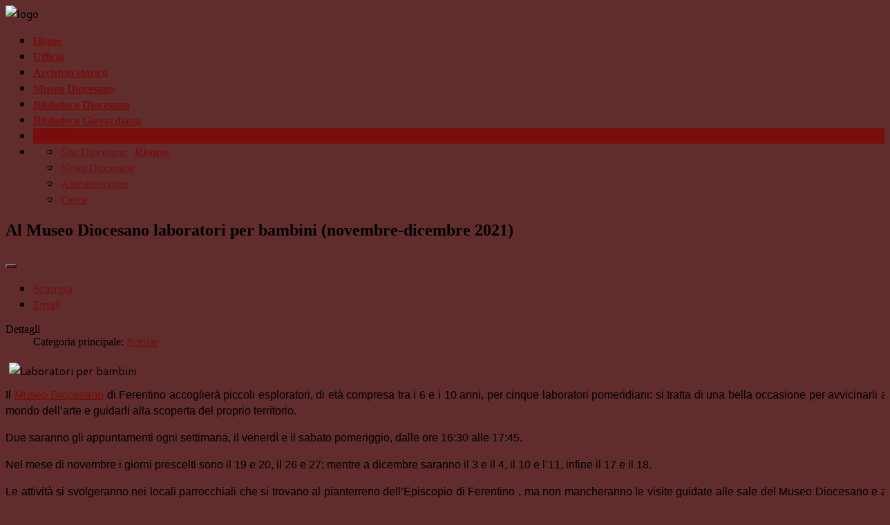

--- FILE ---
content_type: text/html; charset=utf-8
request_url: https://beniculturali.diocesifrosinone.it/ultime/al-museo-diocesano-laboratori-per-bambini-novembre-dicembre-2021
body_size: 16743
content:
<!DOCTYPE HTML>
<html xmlns="http://www.w3.org/1999/xhtml" xml:lang="it-IT" lang="it-IT"
>
<head>
<link href="https://beniculturali.diocesifrosinone.it/ultime/al-museo-diocesano-laboratori-per-bambini-novembre-dicembre-2021" rel="canonical" />

<base href="https://beniculturali.diocesifrosinone.it/ultime/al-museo-diocesano-laboratori-per-bambini-novembre-dicembre-2021" />
	<meta http-equiv="content-type" content="text/html; charset=utf-8" />
	<meta name="keywords" content="beni culturali sezione diocesana Diocesi di Frosinone Veroli Ferentino" />
	<meta name="author" content="Roberta" />
	<meta name="robots" content="max-snippet:-1, max-image-preview:large, max-video-preview:-1" />
	<meta name="description" content="beni culturali sezione diocesana Diocesi di Frosinone Veroli Ferentino" />
	
	<title>Al Museo Diocesano laboratori per bambini (novembre-dicembre 2021) | Ultime | Notizie</title>
	<link href="https://beniculturali.diocesifrosinone.it/az" rel="shortlink" />
	<link href="/templates/velocity/favicon.ico" rel="shortcut icon" type="image/vnd.microsoft.icon" />
	<link href="https://beniculturali.diocesifrosinone.it/media/plg_social2s/css/behavior/s2sdefault.css" rel="stylesheet" type="text/css" />
	<link href="https://beniculturali.diocesifrosinone.it/media/plg_social2s/css/styles/default.css" rel="stylesheet" type="text/css" />
	<link href="https://beniculturali.diocesifrosinone.it/media/plg_social2s/css/s2sfont.min.css" rel="stylesheet" type="text/css" />
	<link href="/plugins/system/jce/css/content.css?badb4208be409b1335b815dde676300e" rel="stylesheet" type="text/css" />
	<style type="text/css">

 .cloaked_email span:before { content: attr(data-ep-afa6b); } .cloaked_email span:after { content: attr(data-ep-b4207); } 

	</style>
	<script src="/media/jui/js/jquery.min.js?96c36b4bdb1c1dde684e0636096bbc97" type="text/javascript"></script>
	<script src="/media/jui/js/jquery-noconflict.js?96c36b4bdb1c1dde684e0636096bbc97" type="text/javascript"></script>
	<script src="/media/jui/js/jquery-migrate.min.js?96c36b4bdb1c1dde684e0636096bbc97" type="text/javascript"></script>
	<script src="/media/jui/js/bootstrap.min.js?96c36b4bdb1c1dde684e0636096bbc97" type="text/javascript"></script>
	<script src="/media/system/js/caption.js?96c36b4bdb1c1dde684e0636096bbc97" type="text/javascript"></script>
	<script src="/media/jui/js/jquery.ui.core.min.js?96c36b4bdb1c1dde684e0636096bbc97" type="text/javascript"></script>
	<script src="/media/jui/js/jquery.ui.sortable.min.js?96c36b4bdb1c1dde684e0636096bbc97" type="text/javascript"></script>
	<script src="https://beniculturali.diocesifrosinone.it/templates/velocity/js/jquery/jquery-ui-addons.js" type="text/javascript"></script>
	<script type="text/javascript">
jQuery(function($){ initTooltips(); $("body").on("subform-row-add", initTooltips); function initTooltips (event, container) { container = container || document;$(container).find(".hasTooltip").tooltip({"html": true,"container": "body"});} });var s2s_mobile = '';
                (function(d){
                  var f = d.getElementsByTagName('SCRIPT')[0], p = d.createElement('SCRIPT');
                  p.type = 'text/javascript';
                  p.async = false;
                  p.defer = true;
                  p.src = 'https://beniculturali.diocesifrosinone.it/media/plg_social2s/js/social2s.min.js';
                  f.parentNode.insertBefore(p, f);
                }(document));
            var insert = '0';var insert_position = '0';var insert_element = '';var s2s_checkCookie = '0';var s2s_lang_1tag = 'it_IT';var s2s_lang_2tag = 'it';var s2s_lang_direction = 'lang_directon_right';var s2s_load_scripts_onload = '2';var s2s_context = 'com_content.article';var s2s_debug = '0';var s2s_version = '4.3.45';var s2s_art_mobile_min = '978';var s2s_k2_remove_social = '0';var s2s_sha = '';var s2s_cta_active = '0';var s2s_cta_default = 'twitter';var twitter_b_count_hide = '1';var twitter_b_count = '0';var facebook_count_hide = '1';var facebook_like_count = '0';var facebook_share_count = '0';var facebook_total_count = '0';var pinterest_count_hide = '1';var pinterest_count = '0';var linkedin_count_hide = '1';var linkedin_count = '0';var gplus_b_count_hide = '1';var gplus_b_count = '0';var tumblr_count = '0';var tumblr_count_hide = '0';var vk_b_count_hide = '1';var vk_b_count = '0';var php_full_link = 'https%3A%2F%2Fbeniculturali.diocesifrosinone.it%2Fultime%2Fal-museo-diocesano-laboratori-per-bambini-novembre-dicembre-2021';var php_title = 'Al%20Museo%20Diocesano%20laboratori%20per%20bambini%20%28novembre-dicembre%202021%29';jQuery(window).on('load',  function() {
				new JCaption('img.caption');
			});
 window.RegularLabs=window.RegularLabs||{};window.RegularLabs.EmailProtector=window.RegularLabs.EmailProtector||{unCloak:function(e,g){document.querySelectorAll("."+e).forEach(function(a){var f="",c="";a.className=a.className.replace(" "+e,"");a.querySelectorAll("span").forEach(function(d){for(name in d.dataset)0===name.indexOf("epA")&&(f+=d.dataset[name]),0===name.indexOf("epB")&&(c=d.dataset[name]+c)});if(c){var b=a.nextElementSibling;b&&"script"===b.tagName.toLowerCase()&&b.parentNode.removeChild(b);b=f+c;g?(a.parentNode.href="mailto:"+b,a.parentNode.removeChild(a)):a.innerHTML=b}})}}; 

	</script>
	<meta property="og:title" content="Al Museo Diocesano laboratori per bambini (novembre-dicembre 2021)"><meta property="og:description" content=" Il Museo Diocesano di Ferentino accoglierà piccoli esploratori, di età compresa tra i 6 e i 10 anni, per cinque laboratori pomeridiani: si tratta di una bella occasione per avvicinarli al mondo dell’arte e guidarli alla scoperta del proprio territorio.Due saranno gli appuntamenti ogni settimana, il venerdì e il sabato pomeriggio, dalle ore 16:30 alle 17:45.Nel mese di novembre i giorni prescelti sono il 19 e 20, il 26 e 27;..."><meta property="og:site_name" content="Ufficio Beni Culturali" /><meta property="og:url"  content="https://beniculturali.diocesifrosinone.it/ultime/al-museo-diocesano-laboratori-per-bambini-novembre-dicembre-2021" /><meta property="og:type"  content="website" /><meta property="fb:app_id" content="514279921989553" />



			<meta name="viewport" content="initial-scale=1.0" />
	
	<link href="https://beniculturali.diocesifrosinone.it/templates/velocity/favicon.ico" rel="shortcut icon" type="image/x-icon" />

<script type="text/javascript">
	if(jQuery().jquery=='1.11.0') { jQuery.easing['easeOutExpo'] = jQuery.easing['easeOutCirc'] };
</script>

	<link href="https://beniculturali.diocesifrosinone.it/templates/velocity/css/bootstrap/bootstrap-default-min.css" rel="stylesheet" type="text/css" />
	<link href="https://beniculturali.diocesifrosinone.it/templates/velocity/css/bootstrap/bootstrap-responsive.css" rel="stylesheet" type="text/css" />
		
	<link rel="stylesheet" href="https://beniculturali.diocesifrosinone.it/templates/velocity/css/font-awesome/css/font-awesome.min.css">
	

<!-- Css and js addons for vertex features -->
	<link rel="stylesheet" type="text/css" href="//fonts.googleapis.com/css?family=Oswald" />
<style type="text/css"> /* MAX IMAGE WIDTH */img {  height:auto !important;   max-width:100% !important; -webkit-box-sizing: border-box !important; /* Safari/Chrome, other WebKit */ -moz-box-sizing: border-box !important; /* Firefox, other Gecko */ box-sizing: border-box !important; /* Opera/IE 8+ */  }#map_canvas img, .gm-style img { max-width:none !important; }.full_width { width:100% !important; -webkit-box-sizing: border-box !important; /* Safari/Chrome, other WebKit */ -moz-box-sizing: border-box !important; /* Firefox, other Gecko */ box-sizing: border-box !important; /* Opera/IE 8+ */ }.S5_submenu_itemTablet{ background:none !important; } #s5_right_wrap, #s5_left_wrap, #s5_right_inset_wrap, #s5_left_inset_wrap, #s5_right_top_wrap, #s5_left_top_wrap, #s5_right_bottom_wrap, #s5_left_bottom_wrap { width:100% !important; }   #s5_right_column_wrap { width:0% !important; margin-left:-0% !important; } #s5_left_column_wrap { width:0% !important; } #s5_center_column_wrap_inner { margin-right:0% !important; margin-left:0% !important; }  #s5_responsive_mobile_drop_down_wrap input { width:96% !important; } #s5_responsive_mobile_drop_down_search input { width:100% !important; }  @media screen and (max-width: 750px){ body { height:100% !important; position:relative !important;  padding-bottom:48px !important;  } #s5_responsive_menu_button { display:block !important; }  }  @media screen and (max-width: 970px){ #subMenusContainer .S5_subtext { width:85%; } }   #s5_responsive_mobile_bottom_bar, #s5_responsive_mobile_top_bar { background:#0B0B0B; background: -moz-linear-gradient(top, #272727 0%, #0B0B0B 100%); /* FF3.6+ */ background: -webkit-gradient(linear, left top, left bottom, color-stop(0%,#272727), color-stop(100%,#0B0B0B)); /* Chrome,Safari4+ */ background: -webkit-linear-gradient(top, #272727 0%,#0B0B0B 100%); /* Chrome10+,Safari5.1+ */ background: -o-linear-gradient(top, #272727 0%,#0B0B0B 100%); /* Opera11.10+ */ background: -ms-linear-gradient(top, #272727 0%,#0B0B0B 100%); /* IE10+ */ background: linear-gradient(top, #272727 0%,#0B0B0B 100%); /* W3C */   font-family: Oswald !important; } .s5_responsive_mobile_drop_down_inner, .s5_responsive_mobile_drop_down_inner input, .s5_responsive_mobile_drop_down_inner button, .s5_responsive_mobile_drop_down_inner .button, #s5_responsive_mobile_drop_down_search .validate { font-family: Oswald !important; } .s5_responsive_mobile_drop_down_inner button:hover, .s5_responsive_mobile_drop_down_inner .button:hover { background:#0B0B0B !important; } #s5_responsive_mobile_drop_down_menu, #s5_responsive_mobile_drop_down_menu a, #s5_responsive_mobile_drop_down_login a { font-family: Oswald !important; color:#FFFFFF !important; } #s5_responsive_mobile_bar_active, #s5_responsive_mobile_drop_down_menu .current a, .s5_responsive_mobile_drop_down_inner .s5_mod_h3, .s5_responsive_mobile_drop_down_inner .s5_h3_first { color:#BBBABA !important; } .s5_responsive_mobile_drop_down_inner button, .s5_responsive_mobile_drop_down_inner .button { background:#BBBABA !important; } #s5_responsive_mobile_drop_down_menu .active ul li, #s5_responsive_mobile_drop_down_menu .current ul li a, #s5_responsive_switch_mobile a, #s5_responsive_switch_desktop a, #s5_responsive_mobile_drop_down_wrap { color:#FFFFFF !important; } #s5_responsive_mobile_toggle_click_menu span { border-right:solid 1px #272727; } #s5_responsive_mobile_toggle_click_menu { border-right:solid 1px #0B0B0B; } #s5_responsive_mobile_toggle_click_search span, #s5_responsive_mobile_toggle_click_register span, #s5_responsive_mobile_toggle_click_login span, #s5_responsive_mobile_scroll a { border-left:solid 1px #272727; } #s5_responsive_mobile_toggle_click_search, #s5_responsive_mobile_toggle_click_register, #s5_responsive_mobile_toggle_click_login, #s5_responsive_mobile_scroll { border-left:solid 1px #0B0B0B; } .s5_responsive_mobile_open, .s5_responsive_mobile_closed:hover, #s5_responsive_mobile_scroll:hover { background:#272727; } #s5_responsive_mobile_drop_down_menu .s5_responsive_mobile_drop_down_inner, #s5_responsive_mobile_drop_down_register .s5_responsive_mobile_drop_down_inner, #s5_responsive_mobile_drop_down_login .s5_responsive_mobile_drop_down_inner, #s5_responsive_mobile_drop_down_search .s5_responsive_mobile_drop_down_inner { background:#272727; }                     body { background:none !important; background-color:#612C2C !important;  background-image:url(https://beniculturali.diocesifrosinone.it/templates/velocity/images/bg-master.jpg) !important; background-size: auto auto !important; background-attachment: scroll !important; background-repeat:no-repeat !important; background-position:top center !important;  }   </style><script type="text/javascript">/*<![CDATA[*/</script>
<script type="text/javascript" src="https://beniculturali.diocesifrosinone.it/templates/velocity/js/core/s5_flex_menu-min.js"></script>
<link rel="stylesheet" href="https://beniculturali.diocesifrosinone.it/templates/velocity/css/s5_flex_menu.css" type="text/css" />
<link rel="stylesheet" href="https://beniculturali.diocesifrosinone.it/templates/system/css/system.css" type="text/css" />
<link rel="stylesheet" href="https://beniculturali.diocesifrosinone.it/templates/system/css/general.css" type="text/css" />

<link href="https://beniculturali.diocesifrosinone.it/templates/velocity/css/template_default.css" rel="stylesheet" type="text/css" />

<link href="https://beniculturali.diocesifrosinone.it/templates/velocity/css/template.css" rel="stylesheet" type="text/css" />


<link href="https://beniculturali.diocesifrosinone.it/templates/velocity/css/com_content.css" rel="stylesheet" type="text/css" />

<link href="https://beniculturali.diocesifrosinone.it/templates/velocity/css/editor.css" rel="stylesheet" type="text/css" />

<link href="https://beniculturali.diocesifrosinone.it/templates/velocity/css/thirdparty.css" rel="stylesheet" type="text/css" />


<link rel="stylesheet" type="text/css" href="//fonts.googleapis.com/css?family=Cantarell" />

<link href="https://beniculturali.diocesifrosinone.it/templates/velocity/css/multibox/multibox.css" rel="stylesheet" type="text/css" />
<link href="https://beniculturali.diocesifrosinone.it/templates/velocity/css/multibox/ajax.css" rel="stylesheet" type="text/css" />
<script type="text/javascript" src="https://beniculturali.diocesifrosinone.it/templates/velocity/js/multibox/overlay.js"></script>
<script type="text/javascript" src="https://beniculturali.diocesifrosinone.it/templates/velocity/js/multibox/multibox.js"></script>



	<link rel="stylesheet" type="text/css" href="https://beniculturali.diocesifrosinone.it/templates/velocity/css/core/s5_responsive_bars-min.css" />
	<link href="https://beniculturali.diocesifrosinone.it/templates/velocity/css/core/s5_responsive_hide_classes-min.css" rel="stylesheet" type="text/css" />
	<style type="text/css"> @media screen and (min-width: 650px){.s5_responsive_mobile_sidebar_show_ltr {width:400px !important;}.s5_responsive_mobile_sidebar_body_wrap_show_ltr {margin-left:400px !important;}.s5_responsive_mobile_sidebar_show_rtl {width:400px !important;}.s5_responsive_mobile_sidebar_body_wrap_show_rtl {margin-right:400px !important;}#s5_responsive_mobile_sidebar_inner1 {width:400px !important;}}</style>


	<link rel="stylesheet" type="text/css" href="https://beniculturali.diocesifrosinone.it/templates/velocity/css/s5_responsive.css" />
	
	

<link rel="stylesheet" type="text/css" href="https://beniculturali.diocesifrosinone.it/templates/velocity/css/custom.css" />	<script type="text/javascript">
	//<![CDATA[
				        jQuery(document).ready( function() {
		            var myMenu = new MenuMatic({
				tabletWidth:1400,
                effect:"slide & fade",
                duration:500,
                physics: 'easeOutCirc',
                hideDelay:250,
                orientation:"horizontal",
                tweakInitial:{x:0, y:0},
				                                     	            direction:{    x: 'right',    y: 'down' },
				                opacity:100            });
        });		
			//]]>	
    </script>    

<!-- Info Slide Script - Called in header so css validates -->	

	

<!-- Resize column function -->	

<!-- File compression. Needs to be called last on this file -->	
<!-- The excluded files, listed below the compressed php files, are excluded because their calls vary per device or per browser. Included compression files are only ones that have no conditions and are included on all devices and browsers. Otherwise unwanted css will compile in the compressed files. -->	

<!-- Additional scripts to load inside of the header -->



<link href="https://beniculturali.diocesifrosinone.it/templates/velocity/css/light.css" rel="stylesheet" type="text/css"  />


<link rel="stylesheet" type="text/css" href="http://fonts.googleapis.com/css?family=Andika:400" />

<style type="text/css">
body, .inputbox {font-family: 'Cantarell',Helvetica,Arial,Sans-Serif ;}

.s5_mod_h3, .inputbox, .registration input, .login input, .contact-form input, #jform_contact_message, #mod-search-searchword, input, textarea, #s5_footer_area1, .highlight_font, .s5_is_display h3, #s5_drop_down_text_inner, .btn, #s5_top_menu_wrap li, label, #s5_register, #s5_login, .s5_sub_a_span, .highlight_font, #s5_breadcrumb_wrap .showHere, .s5_am_innermenu, .jdGallery .slideInfoZone p, .article-info {
font-family: Andika;
font-weight: 400 !important;
}

p.readmore a, .readon, .title_image_text, .s5_mod_h3, .s5_page_heading, h1, h2, h3, h4, h5, #s5_nav li a, .button, .btn-primary, .popular_item a, #s5navfs li, #s5_drop_down_text_inner, .pagenav a {
font-family: Andika;
font-weight: 700 !important;
}

#s5_nav li:hover, #s5_nav li.mainMenuParentBtnFocused, #s5_nav li.active, .S5_submenu_item:hover, .S5_submenu_item.active, .S5_grouped_child_item .S5_submenu_item:hover, .S5_grouped_child_item .S5_submenu_item.active, .s5_page_heading, .s5_ts_not_active a, .module_round_box-highlight1_hover:hover, .button, button, .dropdown-menu li > a:hover, .dropdown-menu li > a:focus, .dropdown-submenu:hover > a, .dropdown-menu .active > a, .dropdown-menu .active > a:hover, .nav-list > .active > a, .nav-list > .active > a:hover, .nav-pills > .active > a, .nav-pills > .active > a:hover, .btn-group.open .btn-primary.dropdown-toggle, .btn-primary, .item-page .dropdown-menu li > a:hover, .blog .dropdown-menu li > a:hover, .item .dropdown-menu li > a:hover {
background:#760E0E !important;
}

.title_image_arrow:hover {
background-color:#760E0E !important;
}

.title_image_arrow {
background-color:#414523 !important;
}

#s5_scrolltopvar .s5_scrolltotop, .module_round_box-highlight2_hover .title_image_arrow:hover, .module_round_box-highlight1_hover .title_image_arrow, .jdGallery a.right:hover, .jdGallery a.left:hover {
background-color:#760E0E !important;
}

#s5_scrolltopvar .s5_scrolltotop:hover, .module_round_box-highlight2_hover .title_image_arrow, .module_round_box-highlight1_hover .title_image_arrow:hover, .s5_va_active, .jdGallery a.right, .jdGallery a.left {
background-color:#414523 !important;
}

#s5_breadcrumb_wrap .showHere, .module_round_box-highlight2_hover:hover, .s5_accordion_menu h3.s5_am_open, .button:hover, button:hover, .pagenav a {
background:#414523 !important;
}

.s5_va_active, .s5_accordion_menu h3.s5_am_open {
border-top:solid 1px #414523 !important;
}

p.readmore a:hover, .readon:hover {
background:#414523; !important;
border:solid 1px #414523 !important;
}

a {
color:#760E0E;
}

ul.menu li.current a, .s5_accordion_menu #current a, .s5_accordion_menu a:hover, .s5_is_display a, .highlight1_text, .module_round_box-underlined2 .s5_mod_h3, .jdGallery a, .btn-link {
color:#760E0E !important;
}

.highlight2_text, .module_round_box-underlined3 .s5_mod_h3 {
color:#414523 !important;
}


.S5_parent_subtext {
display:none;
}







/* k2 stuff */
div.itemHeader h2.itemTitle, div.catItemHeader h3.catItemTitle, h3.userItemTitle a, #comments-form p, #comments-report-form p, #comments-form span, #comments-form .counter, #comments .comment-author, #comments .author-homepage,
#comments-form p, #comments-form #comments-form-buttons, #comments-form #comments-form-error, #comments-form #comments-form-captcha-holder {font-family: 'Cantarell',Helvetica,Arial,Sans-Serif ;}
.s5_wrap{width:1280px;}



</style>

<!-- sh404SEF sharing buttons css -->
<style>
    .wbl-social-buttons :after,.wbl-social-buttons :before{display:none}.wbl-social-buttons ul{display:flex;flex-wrap:wrap;justify-content:center;align-items:center;list-style:none;line-height:2.2;margin:0;padding:1em}.wbl-social-buttons .wbl-social-button{list-style:none;line-height:1;padding:0;margin:.5em;font-size:0.9rem}.wbl-social-buttons .wbl-social-button a.wbl-social-link,.wbl-social-buttons .wbl-social-button a.wbl-social-link .wbl-social-static-text,.wbl-social-buttons .wbl-social-button:hover a.wbl-social-link,.wbl-social-buttons .wbl-social-button:hover a.wbl-social-link .wbl-social-static-text{text-decoration:none}.wbl-social-buttons .wbl-social-link{display:flex;flex-wrap:wrap;justify-content:center;align-items:center;padding:.15em;text-decoration:none}.wbl-social-buttons .wbl-social-link.wbl-social-has-text{padding:.15em 1.25em .15em .75em}.wbl-social-buttons .wbl-social-static-text{text-align:center}.wbl-social-buttons .wbl-social-hide{display:none}.wbl-social-buttons .wbl-social-icon{width:2em;height:2em}.wbl-social-rounded .wbl-social-button{border-radius:2em}.wbl-social-squared .wbl-social-button{border-radius:.2em}
.wbl-social-colors a,.wbl-social-colors a:active,.wbl-social-colors a:focus,.wbl-social-colors a:visited{fill:#fff}.wbl-social-colors a .wbl-social-static-text,.wbl-social-colors a:active .wbl-social-static-text,.wbl-social-colors a:focus .wbl-social-static-text,.wbl-social-colors a:visited .wbl-social-static-text{color:#fff}.wbl-social-colors .wbl-social-button:hover{background:#777}.wbl-social-colors .wbl-social-facebook{background:#3067a3}.wbl-social-colors .wbl-social-twitter{background:#0c7abf}.wbl-social-colors .wbl-social-linkedin{background:#0071a1}.wbl-social-colors .wbl-social-pinterest{background:#bd081c}.wbl-social-colors .wbl-social-whatsapp{background:#25d366}.wbl-social-colors .wbl-social-share-api{background:#777}</style>
<!-- End of sh404SEF sharing buttons css -->

<script>var _sh404SEF_live_site = 'https://beniculturali.diocesifrosinone.it/';</script>






</head>

<body id="s5_body">

<div id="s5_scrolltotop"></div>

<!-- Top Vertex Calls -->
<!-- Call mobile sidebar -->

<!-- Call top bar for mobile devices if layout is responsive -->	
	


	<!-- s5_responsive_mobile_top_bar_spacer must be called to keep a space at the top of the page since s5_responsive_mobile_top_bar_wrap is position absolute. -->	

	<div id="s5_responsive_mobile_top_bar_spacer"></div>



	<!-- s5_responsive_mobile_top_bar_wrap must be called off the page and not with display:none or it will cause issues with the togglers. -->

	<div id="s5_responsive_mobile_top_bar_wrap" style="margin-top:-50000px;position:absolute;z-index:20;top:0px">



		<div id="s5_responsive_mobile_top_bar" class="s5_responsive_mobile_bar_light">



				<div id="s5_responsive_mobile_toggle_click_menu" style="display:block;">

					<span></span>

				</div>

				

				
					<div id="s5_responsive_mobile_bar_active">

						<span>

							Notizie
						</span>

					</div>

				
				

				<div id="s5_responsive_mobile_toggle_click_login" style="display:none;float:right">

					<span></span>

				</div>

				

				<div id="s5_responsive_mobile_toggle_click_register" style="display:none;float:right">

					<span></span>

				</div>

				

				<div id="s5_responsive_mobile_toggle_click_search" style="display:block;float:right">

					<span></span>

				</div>



			<div style="clear:both;height:0px"></div>

			

		</div>



		<div id="s5_responsive_mobile_drop_down_wrap" class="s5_responsive_mobile_drop_down_wrap_loading">

			<div id="s5_responsive_mobile_drop_down_menu">

				<div class="s5_responsive_mobile_drop_down_inner" style="-webkit-box-shadow: 0px 0px 16px rgba(0, 0, 0, 0.6);-moz-box-shadow: 0px 0px 16px rgba(0, 0, 0, 0.6);box-shadow: 0px 0px 16px rgba(0, 0, 0, 0.6);">

					
						
<ul class="menu">
<li class="item-43"><a href="/" >Home</a></li><li class="item-34"><a href="/identita/chi-siamo" >Ufficio</a></li><li class="item-174"><a href="/archivio-storico/archivio-storico" >Archivio storico</a></li><li class="item-177"><a href="/museo-diocesano/museo-diocesano" >Museo Diocesano</a></li><li class="item-175"><a href="/biblioteca-diocesana-del-seminario-vescovile-di-ferentino/biblioteca-diocesana-del-seminario-vescovile-di-ferentino" >Biblioteca Diocesana</a></li><li class="item-176"><a href="/biblioteca-giovardiana-di-veroli/biblioteca-giovardiana-di-veroli" >Biblioteca Giovardiana</a></li><li class="item-30 current active"><a href="/notizie/ultime/" >Notizie</a></li><li class="item-144 deeper parent"><span class="separator ">Risorse</span>
<ul><li class="item-38"><a href="https://www.diocesifrosinone.it/" >Sito Diocesano</a></li><li class="item-39"><a href="https://www.diocesifrosinone.it/notizie/ultime/" >News Diocesane</a></li><li class="item-24"><a href="/administrator/" >Amministratore</a></li><li class="item-5"><a href="/ricerca" >Cerca</a></li></ul></li></ul>

					
				</div>

			</div>

			

			<div id="s5_responsive_mobile_drop_down_search">

				<div class="s5_responsive_mobile_drop_down_inner" style="-webkit-box-shadow: 0px 0px 16px rgba(0, 0, 0, 0.6);-moz-box-shadow: 0px 0px 16px rgba(0, 0, 0, 0.6);box-shadow: 0px 0px 16px rgba(0, 0, 0, 0.6);">

					
					  
						<form method="post" action="https://beniculturali.diocesifrosinone.it/">

							<input type="text" onfocus="if (this.value=='Cerca...') this.value='';" onblur="if (this.value=='') this.value='Cerca...';" value="Cerca..." id="s5_responsive_mobile_search" name="searchword" />

							<input type="hidden" value="search" name="task" />

							<input type="hidden" value="com_search" name="option" />

							<input type="hidden" value="1" name="Itemid" />

						</form>

					
				</div>

			</div>

			

			<div id="s5_responsive_mobile_drop_down_login">

				<div class="s5_responsive_mobile_drop_down_inner" id="s5_responsive_mobile_drop_down_login_inner" style="-webkit-box-shadow: 0px 0px 16px rgba(0, 0, 0, 0.6);-moz-box-shadow: 0px 0px 16px rgba(0, 0, 0, 0.6);box-shadow: 0px 0px 16px rgba(0, 0, 0, 0.6);">

				</div>

			</div>

			

			
		

			<div id="s5_responsive_mobile_drop_down_register">

				<div class="s5_responsive_mobile_drop_down_inner" id="s5_responsive_mobile_drop_down_register_inner" style="-webkit-box-shadow: 0px 0px 16px rgba(0, 0, 0, 0.6);-moz-box-shadow: 0px 0px 16px rgba(0, 0, 0, 0.6);box-shadow: 0px 0px 16px rgba(0, 0, 0, 0.6);">

				</div>

			</div>

			

			
				

		</div>



	</div>



	<script type="text/javascript">

		var s5_responsive_trigger = 750;

		var s5_responsive_login_url = "";

		var s5_responsive_register_url = "";

		var s5_responsive_layout = "dropdowns";

	</script>

	<script type="text/javascript" src="https://beniculturali.diocesifrosinone.it/templates/velocity/js/core/s5_responsive_mobile_bar-min.js"></script>

	



<!-- Fixed Tabs -->	

<!-- Drop Down -->	

<!-- Parallax Backgrounds -->

<!-- Floating Menu Spacer -->

<!-- Body Padding Div Used For Responsive Spacing -->
<div id="s5_body_padding">

	<!-- Header -->
	<div id="s5_header_outer">
		<div id="s5_header_area1">
		<div id="s5_header_area2">
		<div id="s5_header_area_inner" class="s5_wrap">
			<div id="s5_header_wrap">
									<img alt="logo" src="https://beniculturali.diocesifrosinone.it/templates/velocity/images/s5_logo_light.png" id="s5_logo" onclick="window.document.location.href='https://beniculturali.diocesifrosinone.it/'" />
													<div id="s5_menu_wrap">
						<ul id='s5_nav' class='menu'><li   class=' ' ><span class='s5_level1_span1'><span class='s5_level1_span2'><a href="/"><span onclick='window.document.location.href="/"'>Home</span></a></span></span></li><li   class=' ' ><span class='s5_level1_span1'><span class='s5_level1_span2'><a href="/identita/chi-siamo"><span onclick='window.document.location.href="/identita/chi-siamo"'>Ufficio</span></a></span></span></li><li   class=' ' ><span class='s5_level1_span1'><span class='s5_level1_span2'><a href="/archivio-storico/archivio-storico"><span onclick='window.document.location.href="/archivio-storico/archivio-storico"'>Archivio storico</span></a></span></span></li><li   class=' ' ><span class='s5_level1_span1'><span class='s5_level1_span2'><a href="/museo-diocesano/museo-diocesano"><span onclick='window.document.location.href="/museo-diocesano/museo-diocesano"'>Museo Diocesano</span></a></span></span></li><li   class=' ' ><span class='s5_level1_span1'><span class='s5_level1_span2'><a href="/biblioteca-diocesana-del-seminario-vescovile-di-ferentino/biblioteca-diocesana-del-seminario-vescovile-di-ferentino"><span onclick='window.document.location.href="/biblioteca-diocesana-del-seminario-vescovile-di-ferentino/biblioteca-diocesana-del-seminario-vescovile-di-ferentino"'>Biblioteca Diocesana</span></a></span></span></li><li   class=' ' ><span class='s5_level1_span1'><span class='s5_level1_span2'><a href="/biblioteca-giovardiana-di-veroli/biblioteca-giovardiana-di-veroli"><span onclick='window.document.location.href="/biblioteca-giovardiana-di-veroli/biblioteca-giovardiana-di-veroli"'>Biblioteca Giovardiana</span></a></span></span></li><li   class='active ' ><span class='s5_level1_span1'><span class='s5_level1_span2'><a href="/notizie/ultime/"><span onclick='window.document.location.href="/notizie/ultime/"'>Notizie</span></a></span></span></li><li   class=' ' ><span class='s5_level1_span1'><span class='s5_level1_span2'><a href="javascript:;"><span onclick='window.document.location.href="javascript:;"'>Risorse</span></a></span></span><ul style='float:left;'><li class=''><span class='S5_submenu_item'><a href="https://www.diocesifrosinone.it/"><span class='s5_sub_a_span' onclick='window.document.location.href="https://www.diocesifrosinone.it/"'>Sito Diocesano</span></a></span></li><li class=''><span class='S5_submenu_item'><a href="https://www.diocesifrosinone.it/notizie/ultime/"><span class='s5_sub_a_span' onclick='window.document.location.href="https://www.diocesifrosinone.it/notizie/ultime/"'>News Diocesane</span></a></span></li><li class=''><span class='S5_submenu_item'><a href="/administrator/"><span class='s5_sub_a_span' onclick='window.document.location.href="administrator/"'>Amministratore</span></a></span></li><li class=''><span class='S5_submenu_item'><a href="/ricerca"><span class='s5_sub_a_span' onclick='window.document.location.href="/ricerca"'>Cerca</span></a></span></li></ul></li></ul>					</div>
								<div style="clear:both; height:0px"></div>
			</div>
		</div>
		</div>
		</div>

			</div>
	<div id="s5_header_spacer"></div>
	<!-- End Header -->


	<!-- Top Row1 -->
			<!-- End Top Row1 -->

	

	<!-- Top Row2 -->
			<!-- End Top Row2 -->



	<!-- Top Row3 -->
			<!-- End Top Row3 -->



	<!-- Center area -->
				<div id="s5_center_area1">
		<div id="s5_center_area2">
		<div id="s5_center_area_inner" class="s5_wrap">

		<!-- Above Columns Wrap -->
					<!-- End Above Columns Wrap -->

			<!-- Columns wrap, contains left, right and center columns -->
			<div id="s5_columns_wrap">
			<div id="s5_columns_wrap_inner">

				<div id="s5_center_column_wrap">
				<div id="s5_center_column_wrap_inner" style="margin-left:0px; margin-right:0px;">

					
					
						<div id="s5_component_wrap">
						<div id="s5_component_wrap_inner">

							
							
								<div id="system-message-container">
	</div>

<div class="item-page" itemscope itemtype="https://schema.org/Article">
	<meta itemprop="inLanguage" content="it-IT" />
	
		
			<div class="page-header">
		<h2 itemprop="headline">
			Al Museo Diocesano laboratori per bambini (novembre-dicembre 2021)		</h2>
							</div>
							
<div class="icons">
	
					<div class="btn-group pull-right">
				<button class="btn dropdown-toggle" type="button" id="dropdownMenuButton-56" aria-label="Strumenti utenti"
				data-toggle="dropdown" aria-haspopup="true" aria-expanded="false">
					<span class="icon-cog" aria-hidden="true"></span>
					<span class="caret" aria-hidden="true"></span>
				</button>
								<ul class="dropdown-menu" aria-labelledby="dropdownMenuButton-56">
											<li class="print-icon"> <a href="/ultime/al-museo-diocesano-laboratori-per-bambini-novembre-dicembre-2021/print" title="Stampa articolo < Al Museo Diocesano laboratori per bambini (novembre-dicembre 2021) >" onclick="window.open(this.href,'win2','status=no,toolbar=no,scrollbars=yes,titlebar=no,menubar=no,resizable=yes,width=640,height=480,directories=no,location=no'); return false;" rel="nofollow">			<span class="icon-print" aria-hidden="true"></span>
		Stampa	</a> </li>
																<li class="email-icon"> <a href="/component/com_mailto/link,c0306ebced2b26b904a1f4242b85ac376b46089e/template,velocity/tmpl,component/" title="Invia via Email questo link ad un amico" onclick="window.open(this.href,'win2','width=400,height=450,menubar=yes,resizable=yes'); return false;" rel="nofollow">			<span class="icon-envelope" aria-hidden="true"></span>
		Email	</a> </li>
														</ul>
			</div>
		
	</div>
			
		
						<dl class="article-info muted">

		
			<dt class="article-info-term">
									Dettagli							</dt>

			
										<dd class="parent-category-name">
																		Categoria principale: <a href="/notizie/" itemprop="genre">Notizie</a>							</dd>			
			
			
			
		
					
			
						</dl>
	
	
		
								<div itemprop="articleBody">
		<p>&nbsp;<img src="/images/M_images/Laboratori_per_bambini.jpg" alt="Laboratori per bambini" width="200" height="165" style="margin: 5px; float: left;" /></p>
<p style="text-align: justify;"><span style="font-size: 12pt; font-family: arial, helvetica, sans-serif; color: #000000;">Il&nbsp;<a href="/museo-diocesano/museo-diocesano">Museo Diocesano</a> di Ferentino accoglierà piccoli esploratori, di età compresa tra i 6 e i 10 anni, per cinque laboratori pomeridiani: si tratta di una bella occasione per avvicinarli al mondo dell’arte e guidarli alla scoperta del proprio territorio.</span></p>
<p style="text-align: justify;"><span style="font-size: 12pt; font-family: arial, helvetica, sans-serif; color: #000000;">Due saranno gli appuntamenti ogni settimana, il venerdì e il sabato pomeriggio, dalle ore 16:30 alle 17:45.</span></p>
<p style="text-align: justify;"><span style="font-size: 12pt; font-family: arial, helvetica, sans-serif; color: #000000;">Nel mese di novembre i giorni prescelti sono il 19 e 20, il 26 e 27; mentre a dicembre saranno il 3 e il 4, il 10 e l’11, infine il 17 e il 18.</span></p>
<p style="text-align: justify;"><span style="font-size: 12pt; font-family: arial, helvetica, sans-serif; color: #000000;">Le attività si svolgeranno nei locali parrocchiali che si trovano al pianterreno dell’Episcopio di Ferentino , ma non mancheranno le visite guidate alle sale del Museo Diocesano e al vicino Duomo di Ferentino.</span></p>
<p style="text-align: justify;"><span style="font-size: 12pt; font-family: arial, helvetica, sans-serif; color: #000000;">L’iniziativa è resa possibile grazie ai fondi assegnati al Museo Diocesano dalla Regione Lazio (ai sensi della L.R. n. 24/2019, Piano degli interventi 2021 per contributi a Biblioteche, Musei e istituti similari, e Archivi storici iscritti alle organizzazioni regionali O.B.R., O.M.R. e O.A.R.) ed è promosso dalla Direzione del Museo e dall’Ufficio diocesano per le Comunicazioni sociali in collaborazione con la guida turistica abilitata Leda Virgili dell’associazione “Guide turistiche Lega Ernica”.</span></p>
<p style="text-align: justify;"><span style="font-size: 12pt; font-family: arial, helvetica, sans-serif;"><span style="color: #000000;">La partecipazione è gratuita, ma sarà obbligatorio prenotarsi perché sarà possibile accogliere al massimo 10 bambini per ciascun laboratorio: per informazioni ed iscrizioni si può chiamare il numero 327/3454917 (Leda) oppure inviare una email all’indirizzo di posta elettronica</span> <a href="mailto:beniculturali@diocesifrosinone.it."><em><!-- Questo indirizzo e-mail è protetto dagli spam bot. --><span class="cloaked_email ep_8fb6c72c"><span data-ep-afa6b="&#98;&#101;&#110;&#105;&#99;u" data-ep-b4207="&#46;&#105;t"><span data-ep-afa6b="ltu&#114;&#97;l" data-ep-b4207="&#115;&#105;n&#111;&#110;&#101;"><span data-ep-afa6b="&#105;&#64;&#100;&#105;oc" data-ep-b4207="&#101;&#115;if&#114;&#111;"></span></span></span></span><script>RegularLabs.EmailProtector.unCloak("ep_8fb6c72c");</script></em>.</a></span></p>
<p>&nbsp;</p>
<p><em><span style="color: #000000; font-size: 12pt; font-family: arial, helvetica, sans-serif;">Scarica la scheda di iscrizione:&nbsp;<a href="/images/documenti/Scheda-di-iscrizione_LABORATORIO_MUSEO_DIOCESANO_DI_FERENTINO.docx" class="wf_file" title="Scheda-di-iscrizione_LABORATORIO_MUSEO_DIOCESANO_DI_FERENTINO.docx"><img src="/media/jce/icons/office.png" alt="docx" class="wf_file_icon" style="border: 0px; vertical-align: middle; max-width: inherit;" /></a></span></em><span style="color: #000000; font-size: 12pt; font-family: arial, helvetica, sans-serif;"><a href="/images/documenti/Scheda-di-iscrizione_LABORATORIO_MUSEO_DIOCESANO_DI_FERENTINO.docx" class="wf_file" title="Scheda-di-iscrizione_LABORATORIO_MUSEO_DIOCESANO_DI_FERENTINO.docx"><span class="wf_file_text">Scheda-di-iscrizione_LABORATORIO_MUSEO_DIOCESANO_DI_FERENTINO.docx</span></a></span><em><span style="color: #000000; font-size: 12pt; font-family: arial, helvetica, sans-serif;"><br /></span></em></p>
<p><em><span style="font-family: arial, helvetica, sans-serif; font-size: 12pt;">Programma del corso:&nbsp;</span></em><span style="font-family: arial, helvetica, sans-serif; font-size: 12pt;"><a href="/images/M_images/calendario.JPG" class="wf_file" title="calendario.JPG"><img src="/media/jce/icons/jpg.png" alt="jpg" class="wf_file_icon" style="border: 0px; vertical-align: middle; max-width: inherit;" /><span class="wf_file_text">calendario.JPG</span></a>&nbsp;<a href="/images/M_images/descrizione_laboratori1.JPG" class="wf_file" title="descrizione_laboratori1.JPG"><img src="/media/jce/icons/jpg.png" alt="jpg" class="wf_file_icon" style="border: 0px; vertical-align: middle; max-width: inherit;" /><span class="wf_file_text">descrizione_laboratori1.JPG</span></a>&nbsp;<a href="/images/M_images/descrizione_laboratori2.JPG" class="wf_file" title="descrizione_laboratori2.JPG"><img src="/media/jce/icons/jpg.png" alt="jpg" class="wf_file_icon" style="border: 0px; vertical-align: middle; max-width: inherit;" /><span class="wf_file_text">descrizione_laboratori2.JPG</span></a></span></p>
<p>&nbsp;</p>
<p><span style="font-family: arial, helvetica, sans-serif; font-size: 10pt;">Di seguito l'articolo pubblicato su</span> <a href="https://www.diocesifrosinone.it/images/pdf/Avvenire_Lazio_7_14_novembre_2021.pdf" class="wf_file" title="Avvenire_Lazio_7_14_novembre_2021.pdf"><img src="https://www.diocesifrosinone.it/media/jce/icons/pdf.png" alt="pdf" class="wf_file_icon" data-mavikthumbnails-popuptype="none" /><span class="wf_file_text">Avvenire_Lazio_7_14_novembre_2021.pdf</span></a></p>
<p>&nbsp;</p> 	</div>

	
	<ul class="pager pagenav">
	<li class="previous">
		<a class="hasTooltip" title="Convegno “Le tracce di Celestino V a Ferentino”" aria-label="Articolo precedente: Convegno “Le tracce di Celestino V a Ferentino”" href="/ultime/convegno-le-tracce-di-celestino-v-a-ferentino" rel="prev">
			<span class="icon-chevron-left" aria-hidden="true"></span> <span aria-hidden="true">Indietro</span>		</a>
	</li>
	<li class="next">
		<a class="hasTooltip" title="Estate 2021: a Ferentino iniziative estive per piccoli lettori" aria-label="Articolo successivo: Estate 2021: a Ferentino iniziative estive per piccoli lettori" href="/ultime/estate-2021-iniziative-estive-per-piccoli-lettori" rel="next">
			<span aria-hidden="true">Avanti</span> <span class="icon-chevron-right" aria-hidden="true"></span>		</a>
	</li>
</ul>
							<div class="s2s_supra_contenedor lang_directon_right s2sdefault  align_left  s2s_balloon_bottom " ><input name="social2s_url" type="hidden" class="social2s_url" value="https://beniculturali.diocesifrosinone.it/ultime/al-museo-diocesano-laboratori-per-bambini-novembre-dicembre-2021" /><div class="s2s_contenedor  s2s_no_text  s2s-btn-group"><div class="s2s_twitter s2s_twitter_own s2s_btn s2s-btn-xs ">
			<a class="s2s_icon"><i class="s2sfo fo-twitter-square"></i>   </a>
			<div class="globo s2s_globo_closed s2s_twitter_iframe">
				<div class="s2s_flecha"></div><div class="s2s_div_btn_twitter"><a class="s2s_a_btn s2s_btn_twitter" target="_blank" rel="noopener noreferrer" href="https://twitter.com/intent/tweet?text=Al%20Museo%20Diocesano%20laboratori%20per%20bambini%20%28novembre-dicembre%202021%29&url=https://beniculturali.diocesifrosinone.it/ultime/al-museo-diocesano-laboratori-per-bambini-novembre-dicembre-2021">
						<i class="s2sfo fo-twitter"></i> <span>Tweet</span></a></div></div>
		</div><div class="s2s_facebook s2s_btn s2s-btn-xs " >
			<a class="s2s_icon"><i class="s2sfo fo-facebook-square"></i>   </a>
				<div class="globo s2s_globo_closed s2s_facebook_iframe">
					<div class="s2s_flecha"></div><div class="fb-share-button"
						data-layout="button_count" 
						data-href="https://beniculturali.diocesifrosinone.it/ultime/al-museo-diocesano-laboratori-per-bambini-novembre-dicembre-2021" 
						data-size="small" 
					>
						<a target="_blank" href="https://beniculturali.diocesifrosinone.it/ultime/al-museo-diocesano-laboratori-per-bambini-novembre-dicembre-2021" class="fb-xfbml-parse-ignore">Share</a>
					</div></div>
			</div><div class="s2s_pinterest s2s_btn s2s-btn-xs "><a class="s2s_icon"><i class="s2sfo fo-pinterest-square"></i>   </a><div class="globo s2s_globo_closed s2s_pinterest_iframe">
					<div class="s2s_flecha"></div>
					<a aria-label="pinterest" href="//www.pinterest.com/pin/create/button/?url=https%3A%2F%2Fbeniculturali.diocesifrosinone.it%2Fultime%2Fal-museo-diocesano-laboratori-per-bambini-novembre-dicembre-2021&amp;description=Al%20Museo%20Diocesano%20laboratori%20per%20bambini%20%28novembre-dicembre%202021%29" data-pin-do="buttonBookmark" 
					 
					data-pin-color="red" 
					 
					data-pin-tall="true" data-pin-sticky="false"></a> </div>
			</div><div class="s2s_linkedin s2s_btn s2s-btn-xs " ><a class="s2s_icon"><i class="s2sfo fo-linkedin-square"></i>   </a><div class="globo s2s_globo_closed s2s_linkedin_iframe">
						<div class="s2s_flecha"></div>
						
						<script type="IN/Share"  data-url="https://beniculturali.diocesifrosinone.it/ultime/al-museo-diocesano-laboratori-per-bambini-novembre-dicembre-2021"></script><a 
			target="_blank" 
			href="https://www.linkedin.com/shareArticle?url=https://beniculturali.diocesifrosinone.it/ultime/al-museo-diocesano-laboratori-per-bambini-novembre-dicembre-2021" 
			class="btn s2s_linkedin_fallback s2s_hide">
			<i class="s2sfo fo-linkedin"></i>Share</a></div></div><div class="s2s_wapp s2s_btn s2s-btn-xs  " >
			
			<a class="s2s_icon"><i class="s2sfo fo-whatsapp-square"></i>  </a>
				<div class="globo s2s_globo_closed s2s_wapp_iframe">
					<div class="s2s_flecha"></div>
				

				<a class="s2s_a_btn wapp_link" 
					href="whatsapp://send?text=https%3A%2F%2Fbeniculturali.diocesifrosinone.it%2Fultime%2Fal-museo-diocesano-laboratori-per-bambini-novembre-dicembre-2021" 
					data-text="Al Museo Diocesano laboratori per bambini (novembre-dicembre 2021)" 
					data-action="share/whatsapp/share"
					data-href="https%3A%2F%2Fbeniculturali.diocesifrosinone.it%2Fultime%2Fal-museo-diocesano-laboratori-per-bambini-novembre-dicembre-2021"
				>
					<i class="s2sfo fo-whatsapp" aria-hidden="true"></i>
					<span class="s2s_text_int">share with Whatsapp</span>
				</a>

				</div>
			</div><div class="s2s_tumblr s2s_btn s2s-btn-xs " lang="it"><a class="s2s_icon"><i class="s2sfo fo-tumblr-square"></i>   </a>
				<div class="globo s2s_globo_closed s2s_tumblr_iframe">
					<div class="s2s_flecha"></div>
					<a class="tumblr-share-button" aria-label="tumblr"
					data-locale="it_IT" 
					data-href="https://beniculturali.diocesifrosinone.it/ultime/al-museo-diocesano-laboratori-per-bambini-novembre-dicembre-2021" 
					data-color="blue" 
					data-notes="right"
					href="https://embed.tumblr.com/share"></a></div></div></div></div></div>
								<div style="clear:both;height:0px"></div>

							
							
						</div>
						</div>

					
					
				</div>
				</div>
				<!-- Left column -->
								<!-- End Left column -->
				<!-- Right column -->
								<!-- End Right column -->
			</div>
			</div>
			<!-- End columns wrap -->

		<!-- Below Columns Wrap -->
					<!-- End Below Columns Wrap -->


		</div>
		</div>
		</div>
			<!-- End Center area -->


	<!-- Bottom Row1 -->
			<!-- End Bottom Row1 -->


	<!-- Bottom Row2 -->
			<!-- End Bottom Row2 -->

	
	<!-- Bottom Row3 -->
			<!-- End Bottom Row3 -->


	<!-- Footer Area -->
		<div id="s5_footer_area1">
		<div id="s5_footer_area2">
		<div id="s5_footer_area_inner" class="s5_wrap">
		<div id="s5_footer_area_inner2">

			
			<div id="s5_footer_menu_wrap">
									<div id="s5_footer">
						<span class="footerc">
Copyright &copy; 2026.  Ufficio Beni Culturali.
Designed by <a href="http://www.paulfreeman.it/" title="Visit Paul Freeman CMS" target="blank" class="footerc">Paul Freeman sDg</a>
</span>
					</div>
				
									<div id="s5_bottom_menu_wrap">
						
					</div>
								<div style="clear:both; height:0px"></div>
			</div>

		</div>
		</div>
		</div>
		</div>
	<!-- End Footer Area -->

	

	<!-- Bottom Vertex Calls -->
	<!-- Page scroll, tooltips, multibox -->	
			<div id="s5_scroll_wrap" class="s5_wrap">
			<script type="text/javascript">
/*! Jquery scrollto function */
!function(o,n){var l=function(){var l,t=n(o.documentElement),e=n(o.body);return t.scrollTop()?t:(l=e.scrollTop(),e.scrollTop(l+1).scrollTop()==l?t:e.scrollTop(l))}();n.fn.smoothScroll=function(o){return o=~~o||400,this.find('a[href*="#s5"]').click(function(t){var e=this.hash,a=n(e);location.pathname.replace(/^\//,"")===this.pathname.replace(/^\//,"")&&location.hostname===this.hostname&&a.length&&(t.preventDefault(),jQuery.fn.fullpage?jQuery.fn.fullpage.scrollPage2(a):l.stop().animate({scrollTop:a.offset().top},o,function(){location.hash=e}))}).end()}}(document,jQuery);
function initSmoothscroll(){
	jQuery('html').smoothScroll(700);
}
jQuery(document).ready(function(){
	initSmoothscroll();
});
var s5_page_scroll_enabled = 1;
function s5_page_scroll(obj){ if(jQuery.browser.mozilla) var target = 'html'; else var target='html body'; jQuery(target).stop().animate({scrollTop:jQuery(obj).offset().top},700,function(){location.hash=obj}); } 
function s5_hide_scroll_to_top_display_none() { if (window.pageYOffset < 300) { document.getElementById("s5_scrolltopvar").style.display = "none"; } }
function s5_hide_scroll_to_top_fadein_class() { document.getElementById("s5_scrolltopvar").className = "s5_scrolltop_fadein"; }
function s5_hide_scroll_to_top() {
	if (window.pageYOffset >= 300) {document.getElementById("s5_scrolltopvar").style.display = "block";
		document.getElementById("s5_scrolltopvar").style.visibility = "visible";
		window.setTimeout(s5_hide_scroll_to_top_fadein_class,300);}
	else {document.getElementById("s5_scrolltopvar").className = "s5_scrolltop_fadeout";window.setTimeout(s5_hide_scroll_to_top_display_none,300);}}
jQuery(document).ready( function() {s5_hide_scroll_to_top();});
jQuery(window).resize(s5_hide_scroll_to_top);
if(window.addEventListener) {
	window.addEventListener('scroll', s5_hide_scroll_to_top, false);   
}
else if (window.attachEvent) {
	window.attachEvent('onscroll', s5_hide_scroll_to_top); 
}
</script>
<div id="s5_scrolltopvar" class="s5_scrolltop_fadeout" style="visibility:hidden">
<a href="#s5_scrolltotop" id="s5_scrolltop_a" class="s5_scrolltotop"></a>
</div>


	
		</div>
		<!-- Start compression if enabled -->	
		

		
	
	<script type="text/javascript">
		var s5_multibox_enabled = 1;
		jQuery(document).ready(function(){
			jQuery('.s5mb').each(function(i,z){if(!z.getAttribute('rel'))z.setAttribute('rel','[me]');});
		}(jQuery));
		var s5mbox = {};
				        jQuery(document).ready(function($){
            initMultibox('.s5mb');
        });
		
			function initMultibox(mbClass){
		window.s5mbox = new multiBox({
			mbClass: mbClass,/*class you need to add links that you want to trigger multiBox with (remember and update CSS files)*/
			container: jQuery(document.body),/*where to inject multiBox*/
			path: 'https://beniculturali.diocesifrosinone.it/templates/velocity/js/multibox/',/*path to mp3player and flvplayer etc*/
			useOverlay: true,/*detect overlay setting*/
			maxSize: {w:600, h:400},/*max dimensions (width,height) - set to null to disable resizing*/
			movieSize: {w:400, h:300},
			addDownload: false,/*do you want the files to be downloadable?*/
			descClassName: 's5_multibox',/*the class name of the description divs*/
			pathToDownloadScript: 'https://beniculturali.diocesifrosinone.it/templates/velocity/js/multibox/forceDownload.asp',/*if above is true, specify path to download script (classicASP and ASP.NET versions included)*/
			addRollover: false,/*add rollover fade to each multibox link*/
			addOverlayIcon: false,/*adds overlay icons to images within multibox links*/
			addChain: false,/*cycle through all images fading them out then in*/
			recalcTop: true,/*subtract the height of controls panel from top position*/
			addTips: false,/*adds MooTools built in 'Tips' class to each element (see: http://mootools.net/docs/Plugins/Tips)*/
			autoOpen: 0/*to auto open a multiBox element on page load change to (1, 2, or 3 etc)*/
		});	}
		<!--}(jQuery));-->
				Eventx.onResizend(function(){		
			s5mbox.resize(); 
		});
			</script>







	
<!-- Additional scripts to load just before closing body tag -->
	
<!-- Info Slide script - JS and CSS called in header -->
		
<!-- Scroll Reavel script - JS called in header -->
		
	
<!-- File compression. Needs to be called last on this file -->	
		
<!-- Responsive Bottom Mobile Bar -->
	<!-- Call bottom bar for mobile devices if layout is responsive -->	
	<div id="s5_responsive_mobile_bottom_bar_outer" style="display:none">
	<div id="s5_responsive_mobile_bottom_bar" class="s5_responsive_mobile_bar_light">
		<!-- Call mobile links if links are enabled and cookie is currently set to mobile -->	
					<div id="s5_responsive_switch_mobile">
				<a id="s5_responsive_switch" href="/?s5_responsive_switch_sbeniculturalidiocesifrosinoneit=0">Desktop Version</a>
			</div>
		
					<div id="s5_responsive_mobile_scroll">
				<a href="#s5_scrolltotop" class="s5_scrolltotop"></a>
			</div>
				<div style="clear:both;height:0px"></div>
	</div>
	</div>

<!-- Call bottom bar for all devices if user has chosen to see desktop version -->	
	
	
<!-- Closing call for mobile sidebar body wrap defined in includes top file -->

</div>
<!-- End Body Padding -->

	<script type="text/javascript">
			jQuery(document).ready( function() {
		s5_check_header_scroll_height();
	    if(window.addEventListener) {
        window.addEventListener('scroll', s5_check_header_scroll_height, false);
	}
    else if (window.attachEvent) {
        window.attachEvent('onscroll', s5_check_header_scroll_height);
	}
	function s5_check_header_scroll_height() {
		if (window.pageYOffset >= 400){
			document.getElementById("s5_header_spacer").style.height = document.getElementById("s5_header_outer").offsetHeight + "px";
			document.getElementById("s5_header_spacer").style.display = "block";
			document.getElementById("s5_header_outer").className = "s5_floating_header";
			document.getElementById("subMenusContainer").className = 's5_floating_header_subs';
		}
		else {
			document.getElementById("s5_header_spacer").style.display = "none";
			document.getElementById("s5_header_outer").className = "";
			document.getElementById("subMenusContainer").className = '';
		}
	}
	});
		</script>



<!-- sh404SEF sharing buttons javascript -->
<script>
	!function(e,t){"use strict";var a=false;a=e.navigator.share&&a;const o=true,s="location=0,resizable=yes,scrollbars=1,status=1,menubar=0,toolbar=0,personalbar=0,alwaysRaised=yes";function r(e,a){t.querySelectorAll(e).forEach(e=>{e.classList.remove(a)})}function l(r){try{const l=t.querySelector("link[rel=canonical]"),n=t.getElementsByName("description"),i={url:l?l.href:location.href,shareUrl:r.href,title:t.title||"Share",text:n.length?n[0].content:""};a?async function(t){await e.navigator.share(t)}(i):o&&i.shareUrl.startsWith("http")?function(t){let a=e.innerHeight,o=e.innerWidth,r=Math.min(750,o-40),l=Math.min(650,a-40),n=Math.floor((o-r)/2),i=Math.floor((a-l)/2),c=e.open(t.shareUrl,"wbl-social-sharer",s+",width="+r+",height="+l+",left="+n+",top="+i);c.focus&&c.focus()}(i):location.href=i.shareUrl}catch(e){console.error("sh404SEF: unable to share content: ",e)}}function n(){try{a?(e=".wbl-social-desktop",s="wbl-social-hide",t.querySelectorAll(e).forEach(e=>{e.classList.add(s)}),r(".wbl-social-mobile","wbl-social-hide")):r(".wbl-social-desktop","wbl-social-hide"),(o||a)&&t.body.addEventListener("click",e=>{let t=e.target.closest("A");t&&t.classList.contains("wbl-social-link")&&(e.preventDefault(),l(t))})}catch(e){console.error("Error setting sh404SEF sharing buttons: "+e.message)}var e,s}"loading"!=t.readyState?n():t.addEventListener("DOMContentLoaded",n)}(window,document);
// sh404sefsocial.js.map</script>
<!-- End of sh404SEF sharing buttons javascript -->
</body>
</html>